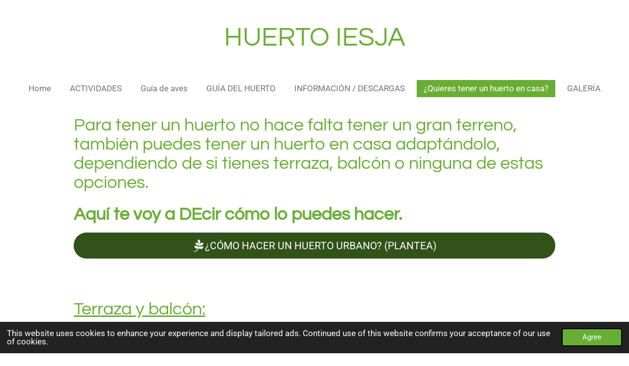

--- FILE ---
content_type: text/html; charset=UTF-8
request_url: https://huertoiesja.webador.com/quieres-tener-un-huerto-en-casa
body_size: 10810
content:
<!DOCTYPE html>
<html lang="en-GB">
    <head>
        <meta http-equiv="Content-Type" content="text/html; charset=utf-8">
        <meta name="viewport" content="width=device-width, initial-scale=1.0, maximum-scale=5.0">
        <meta http-equiv="X-UA-Compatible" content="IE=edge">
        <link rel="canonical" href="https://huertoiesja.webador.com/quieres-tener-un-huerto-en-casa">
        <link rel="sitemap" type="application/xml" href="https://huertoiesja.webador.com/sitemap.xml">
        <meta property="og:title" content="¿Quieres tener un huerto en casa? | HUERTO IESJA">
        <meta property="og:url" content="https://huertoiesja.webador.com/quieres-tener-un-huerto-en-casa">
        <base href="https://huertoiesja.webador.com/">
        <meta name="description" property="og:description" content="">
                <script nonce="4369a0f7d9c3ad5a902fffe894ffee21">
            
            window.JOUWWEB = window.JOUWWEB || {};
            window.JOUWWEB.application = window.JOUWWEB.application || {};
            window.JOUWWEB.application = {"backends":[{"domain":"jouwweb.nl","freeDomain":"jouwweb.site"},{"domain":"webador.com","freeDomain":"webadorsite.com"},{"domain":"webador.de","freeDomain":"webadorsite.com"},{"domain":"webador.fr","freeDomain":"webadorsite.com"},{"domain":"webador.es","freeDomain":"webadorsite.com"},{"domain":"webador.it","freeDomain":"webadorsite.com"},{"domain":"jouwweb.be","freeDomain":"jouwweb.site"},{"domain":"webador.ie","freeDomain":"webadorsite.com"},{"domain":"webador.co.uk","freeDomain":"webadorsite.com"},{"domain":"webador.at","freeDomain":"webadorsite.com"},{"domain":"webador.be","freeDomain":"webadorsite.com"},{"domain":"webador.ch","freeDomain":"webadorsite.com"},{"domain":"webador.ch","freeDomain":"webadorsite.com"},{"domain":"webador.mx","freeDomain":"webadorsite.com"},{"domain":"webador.com","freeDomain":"webadorsite.com"},{"domain":"webador.dk","freeDomain":"webadorsite.com"},{"domain":"webador.se","freeDomain":"webadorsite.com"},{"domain":"webador.no","freeDomain":"webadorsite.com"},{"domain":"webador.fi","freeDomain":"webadorsite.com"},{"domain":"webador.ca","freeDomain":"webadorsite.com"},{"domain":"webador.ca","freeDomain":"webadorsite.com"},{"domain":"webador.pl","freeDomain":"webadorsite.com"},{"domain":"webador.com.au","freeDomain":"webadorsite.com"},{"domain":"webador.nz","freeDomain":"webadorsite.com"}],"editorLocale":"es-ES","editorTimezone":"Europe\/Amsterdam","editorLanguage":"es","analytics4TrackingId":"G-E6PZPGE4QM","analyticsDimensions":[],"backendDomain":"www.webador.com","backendShortDomain":"webador.com","backendKey":"webador-com","freeWebsiteDomain":"webadorsite.com","noSsl":false,"build":{"reference":"dabeacf"},"linkHostnames":["www.jouwweb.nl","www.webador.com","www.webador.de","www.webador.fr","www.webador.es","www.webador.it","www.jouwweb.be","www.webador.ie","www.webador.co.uk","www.webador.at","www.webador.be","www.webador.ch","fr.webador.ch","www.webador.mx","es.webador.com","www.webador.dk","www.webador.se","www.webador.no","www.webador.fi","www.webador.ca","fr.webador.ca","www.webador.pl","www.webador.com.au","www.webador.nz"],"assetsUrl":"https:\/\/assets.jwwb.nl","loginUrl":"https:\/\/www.webador.com\/login","publishUrl":"https:\/\/www.webador.com\/v2\/website\/1244888\/publish-proxy","adminUserOrIp":false,"pricing":{"plans":{"lite":{"amount":"800","currency":"USD"},"pro":{"amount":"1400","currency":"USD"},"business":{"amount":"2800","currency":"USD"}},"yearlyDiscount":{"price":{"amount":"8400","currency":"USD"},"ratio":0.57,"percent":"57\u00a0%","discountPrice":{"amount":"8400","currency":"USD"},"termPricePerMonth":{"amount":"1400","currency":"USD"},"termPricePerYear":{"amount":"12600","currency":"USD"}}},"hcUrl":{"add-product-variants":"https:\/\/help.webador.com\/hc\/es\/articles\/29426751649809","basic-vs-advanced-shipping":"https:\/\/help.webador.com\/hc\/es\/articles\/29426731685777","html-in-head":"https:\/\/help.webador.com\/hc\/es\/articles\/29426689990033","link-domain-name":"https:\/\/help.webador.com\/hc\/es\/articles\/29426688803345","optimize-for-mobile":"https:\/\/help.webador.com\/hc\/es\/articles\/29426707033617","seo":"https:\/\/help.webador.com\/hc\/es\/categories\/29387178511377","transfer-domain-name":"https:\/\/help.webador.com\/hc\/es\/articles\/29426715688209","website-not-secure":"https:\/\/help.webador.com\/hc\/es\/articles\/29426706659729"}};
            window.JOUWWEB.brand = {"type":"webador","name":"Webador","domain":"Webador.com","supportEmail":"support@webador.com"};
                    
                window.JOUWWEB = window.JOUWWEB || {};
                window.JOUWWEB.websiteRendering = {"locale":"en-GB","timezone":"Europe\/Amsterdam","routes":{"api\/upload\/product-field":"\/_api\/upload\/product-field","checkout\/cart":"\/cart","payment":"\/complete-order\/:publicOrderId","payment\/forward":"\/complete-order\/:publicOrderId\/forward","public-order":"\/order\/:publicOrderId","checkout\/authorize":"\/cart\/authorize\/:gateway","wishlist":"\/wishlist"}};
                                                    window.JOUWWEB.website = {"id":1244888,"locale":"en-GB","enabled":true,"title":"HUERTO IESJA","hasTitle":true,"roleOfLoggedInUser":null,"ownerLocale":"es-ES","plan":null,"freeWebsiteDomain":"webadorsite.com","backendKey":"webador-com","currency":"EUR","defaultLocale":"en-GB","url":"https:\/\/huertoiesja.webador.com\/","homepageSegmentId":4979653,"category":"website","isOffline":false,"isPublished":true,"locales":[],"allowed":{"ads":false,"credits":false,"externalLinks":true,"slideshow":true,"customDefaultSlideshow":true,"hostedAlbums":false,"moderators":false,"mailboxQuota":21,"statisticsVisitors":true,"statisticsDetailed":false,"statisticsMonths":0,"favicon":false,"password":false,"freeDomains":0,"freeMailAccounts":0,"canUseLanguages":false,"fileUpload":false,"legacyFontSize":false,"webshop":false,"products":-1,"imageText":false,"search":false,"audioUpload":false,"videoUpload":0,"allowDangerousForms":true,"allowHtmlCode":true,"mobileBar":false,"sidebar":true,"poll":false,"allowCustomForms":false,"allowBusinessListing":false,"allowCustomAnalytics":false,"allowAccountingLink":false,"digitalProducts":false,"sitemapElement":false},"mobileBar":{"enabled":false,"theme":"accent","email":{"active":true},"location":{"active":true},"phone":{"active":true},"whatsapp":{"active":false},"social":{"active":false,"network":"facebook"}},"webshop":{"enabled":false,"currency":"EUR","taxEnabled":false,"taxInclusive":true,"vatDisclaimerVisible":false,"orderNotice":"<p>Please detail any specific requirements in the Remarks field in the last step.<\/p>","orderConfirmation":null,"freeShipping":false,"freeShippingAmount":"0.00","shippingDisclaimerVisible":false,"pickupAllowed":false,"couponAllowed":false,"detailsPageAvailable":true,"socialMediaVisible":true,"termsPage":null,"termsPageUrl":null,"extraTerms":null,"pricingVisible":true,"orderButtonVisible":true,"shippingAdvanced":false,"shippingAdvancedBackEnd":false,"soldOutVisible":true,"backInStockNotificationEnabled":false,"canAddProducts":true,"nextOrderNumber":1,"allowedServicePoints":[],"sendcloudConfigured":false,"sendcloudFallbackPublicKey":"a3d50033a59b4a598f1d7ce7e72aafdf","taxExemptionAllowed":true,"invoiceComment":null,"emptyCartVisible":false,"minimumOrderPrice":null,"productNumbersEnabled":false,"wishlistEnabled":false,"hideTaxOnCart":false},"isTreatedAsWebshop":false};                            window.JOUWWEB.cart = {"products":[],"coupon":null,"shippingCountryCode":null,"shippingChoice":null,"breakdown":[]};                            window.JOUWWEB.scripts = [];                        window.parent.JOUWWEB.colorPalette = window.JOUWWEB.colorPalette;
        </script>
                <title>¿Quieres tener un huerto en casa? | HUERTO IESJA</title>
                                            <link href="https://assets.jwwb.nl/assets/brand/webador/icon/favicon.png?bust=2299e1307cbb69076146" rel="shortcut icon">                                                <link href="https://assets.jwwb.nl/assets/brand/webador/icon/favicon.png?bust=2299e1307cbb69076146" rel="icon">                                        <meta property="og:image" content="https&#x3A;&#x2F;&#x2F;primary.jwwb.nl&#x2F;public&#x2F;h&#x2F;o&#x2F;a&#x2F;temp-qkmohekvtwyoohcbeuyj&#x2F;zp1d1t&#x2F;plantas-aromaticas-lavanda-x15unidades-maceta-12-D_NQ_NP_756974-MLA32635147786_102019-F.jpg">
                    <meta property="og:image" content="https&#x3A;&#x2F;&#x2F;primary.jwwb.nl&#x2F;public&#x2F;h&#x2F;o&#x2F;a&#x2F;temp-qkmohekvtwyoohcbeuyj&#x2F;sgne4q&#x2F;mesa-de-cultivo.jpg">
                                    <meta name="twitter:card" content="summary_large_image">
                        <meta property="twitter:image" content="https&#x3A;&#x2F;&#x2F;primary.jwwb.nl&#x2F;public&#x2F;h&#x2F;o&#x2F;a&#x2F;temp-qkmohekvtwyoohcbeuyj&#x2F;zp1d1t&#x2F;plantas-aromaticas-lavanda-x15unidades-maceta-12-D_NQ_NP_756974-MLA32635147786_102019-F.jpg">
                                                    <script src="https://plausible.io/js/script.manual.js" nonce="4369a0f7d9c3ad5a902fffe894ffee21" data-turbo-track="reload" defer data-domain="shard13.jouwweb.nl"></script>
<link rel="stylesheet" type="text/css" href="https://gfonts.jwwb.nl/css?display=fallback&amp;family=Roboto%3A400%2C700%2C400italic%2C700italic%7CQuestrial%3A400%2C700%2C400italic%2C700italic" nonce="4369a0f7d9c3ad5a902fffe894ffee21" data-turbo-track="dynamic">
<script src="https://assets.jwwb.nl/assets/build/website-rendering/en-GB.js?bust=fe80546e0ac60ffdf7e0" nonce="4369a0f7d9c3ad5a902fffe894ffee21" data-turbo-track="reload" defer></script>
<script src="https://assets.jwwb.nl/assets/website-rendering/runtime.cee983c75391f900fb05.js?bust=4ce5de21b577bc4120dd" nonce="4369a0f7d9c3ad5a902fffe894ffee21" data-turbo-track="reload" defer></script>
<script src="https://assets.jwwb.nl/assets/website-rendering/812.881ee67943804724d5af.js?bust=78ab7ad7d6392c42d317" nonce="4369a0f7d9c3ad5a902fffe894ffee21" data-turbo-track="reload" defer></script>
<script src="https://assets.jwwb.nl/assets/website-rendering/main.5cc2a9179e0462270809.js?bust=47fa63093185ee0400ae" nonce="4369a0f7d9c3ad5a902fffe894ffee21" data-turbo-track="reload" defer></script>
<link rel="preload" href="https://assets.jwwb.nl/assets/website-rendering/styles.c611799110a447e67981.css?bust=226f06dc4f39cd5a64cc" as="style">
<link rel="preload" href="https://assets.jwwb.nl/assets/website-rendering/fonts/icons-website-rendering/font/website-rendering.woff2?bust=bd2797014f9452dadc8e" as="font" crossorigin>
<link rel="preconnect" href="https://gfonts.jwwb.nl">
<link rel="stylesheet" type="text/css" href="https://assets.jwwb.nl/assets/website-rendering/styles.c611799110a447e67981.css?bust=226f06dc4f39cd5a64cc" nonce="4369a0f7d9c3ad5a902fffe894ffee21" data-turbo-track="dynamic">
<link rel="preconnect" href="https://assets.jwwb.nl">
<link rel="stylesheet" type="text/css" href="https://primary.jwwb.nl/public/h/o/a/temp-qkmohekvtwyoohcbeuyj/style.css?bust=1768893001" nonce="4369a0f7d9c3ad5a902fffe894ffee21" data-turbo-track="dynamic">    </head>
    <body
        id="top"
        class="jw-is-no-slideshow jw-header-is-text jw-is-segment-page jw-is-frontend jw-is-no-sidebar jw-is-no-messagebar jw-is-no-touch-device jw-is-no-mobile"
                                    data-jouwweb-page="5011554"
                                                data-jouwweb-segment-id="5011554"
                                                data-jouwweb-segment-type="page"
                                                data-template-threshold="1020"
                                                data-template-name="clean&#x7C;blanco&#x7C;blanco-banner"
                            itemscope
        itemtype="https://schema.org/WebPage"
    >
                                    <meta itemprop="url" content="https://huertoiesja.webador.com/quieres-tener-un-huerto-en-casa">
        <a href="#main-content" class="jw-skip-link">
            Skip to main content        </a>
        <div class="jw-background"></div>
        <div class="jw-body">
            <div class="jw-mobile-menu jw-mobile-is-text js-mobile-menu">
            <span class="jw-mobile-menu__button jw-mobile-menu__button--dummy"></span>        <div class="jw-mobile-header jw-mobile-header--text">
        <a            class="jw-mobile-header-content"
                            href="/"
                        >
                                        <div class="jw-mobile-text">
                    HUERTO IESJA                </div>
                    </a>
    </div>

    
            <button
            type="button"
            class="jw-mobile-menu__button jw-mobile-toggle"
            aria-label="Toggle menu"
        >
            <span class="jw-icon-burger"></span>
        </button>
    </div>
            <div class="topmenu">
    <header>
        <div class="topmenu-inner js-topbar-content-container">
            <div class="jw-header-logo">
        <div
    class="jw-header jw-header-title-container jw-header-text jw-header-text-toggle"
    data-stylable="true"
>
    <a        id="jw-header-title"
        class="jw-header-title"
                    href="/"
            >
        HUERTO IESJA    </a>
</div>
</div>
            <nav class="menu jw-menu-copy">
                <ul
    id="jw-menu"
    class="jw-menu jw-menu-horizontal"
            >
            <li
    class="jw-menu-item"
>
        <a        class="jw-menu-link"
        href="/"                                            data-page-link-id="4979653"
                            >
                <span class="">
            Home        </span>
            </a>
                </li>
            <li
    class="jw-menu-item"
>
        <a        class="jw-menu-link"
        href="/actividades"                                            data-page-link-id="4999161"
                            >
                <span class="">
            ACTIVIDADES        </span>
            </a>
                </li>
            <li
    class="jw-menu-item"
>
        <a        class="jw-menu-link"
        href="/guia-de-aves"                                            data-page-link-id="27349051"
                            >
                <span class="">
            Guía de aves        </span>
            </a>
                </li>
            <li
    class="jw-menu-item"
>
        <a        class="jw-menu-link"
        href="/guia-del-huerto"                                            data-page-link-id="4999209"
                            >
                <span class="">
            GUÍA DEL HUERTO        </span>
            </a>
                </li>
            <li
    class="jw-menu-item"
>
        <a        class="jw-menu-link"
        href="/informacion-descargas"                                            data-page-link-id="5003145"
                            >
                <span class="">
            INFORMACIÓN / DESCARGAS        </span>
            </a>
                </li>
            <li
    class="jw-menu-item jw-menu-is-active"
>
        <a        class="jw-menu-link js-active-menu-item"
        href="/quieres-tener-un-huerto-en-casa"                                            data-page-link-id="5011554"
                            >
                <span class="">
            ¿Quieres tener un huerto en casa?        </span>
            </a>
                </li>
            <li
    class="jw-menu-item"
>
        <a        class="jw-menu-link"
        href="/galeria"                                            data-page-link-id="5090694"
                            >
                <span class="">
            GALERÍA        </span>
            </a>
                </li>
    
    </ul>

    <script nonce="4369a0f7d9c3ad5a902fffe894ffee21" id="jw-mobile-menu-template" type="text/template">
        <ul id="jw-menu" class="jw-menu jw-menu-horizontal">
                            <li
    class="jw-menu-item"
>
        <a        class="jw-menu-link"
        href="/"                                            data-page-link-id="4979653"
                            >
                <span class="">
            Home        </span>
            </a>
                </li>
                            <li
    class="jw-menu-item"
>
        <a        class="jw-menu-link"
        href="/actividades"                                            data-page-link-id="4999161"
                            >
                <span class="">
            ACTIVIDADES        </span>
            </a>
                </li>
                            <li
    class="jw-menu-item"
>
        <a        class="jw-menu-link"
        href="/guia-de-aves"                                            data-page-link-id="27349051"
                            >
                <span class="">
            Guía de aves        </span>
            </a>
                </li>
                            <li
    class="jw-menu-item"
>
        <a        class="jw-menu-link"
        href="/guia-del-huerto"                                            data-page-link-id="4999209"
                            >
                <span class="">
            GUÍA DEL HUERTO        </span>
            </a>
                </li>
                            <li
    class="jw-menu-item"
>
        <a        class="jw-menu-link"
        href="/informacion-descargas"                                            data-page-link-id="5003145"
                            >
                <span class="">
            INFORMACIÓN / DESCARGAS        </span>
            </a>
                </li>
                            <li
    class="jw-menu-item jw-menu-is-active"
>
        <a        class="jw-menu-link js-active-menu-item"
        href="/quieres-tener-un-huerto-en-casa"                                            data-page-link-id="5011554"
                            >
                <span class="">
            ¿Quieres tener un huerto en casa?        </span>
            </a>
                </li>
                            <li
    class="jw-menu-item"
>
        <a        class="jw-menu-link"
        href="/galeria"                                            data-page-link-id="5090694"
                            >
                <span class="">
            GALERÍA        </span>
            </a>
                </li>
            
                    </ul>
    </script>
            </nav>
        </div>
    </header>
</div>
<script nonce="4369a0f7d9c3ad5a902fffe894ffee21">
    var backgroundElement = document.querySelector('.jw-background');

    JOUWWEB.templateConfig = {
        header: {
            selector: '.topmenu',
            mobileSelector: '.jw-mobile-menu',
            updatePusher: function (height, state) {

                if (state === 'desktop') {
                    // Expose the header height as a custom property so
                    // we can use this to set the background height in CSS.
                    if (backgroundElement && height) {
                        backgroundElement.setAttribute('style', '--header-height: ' + height + 'px;');
                    }
                } else if (state === 'mobile') {
                    $('.jw-menu-clone .jw-menu').css('margin-top', height);
                }
            },
        },
    };
</script>
<div class="main-content">
    
<main id="main-content" class="block-content">
    <div data-section-name="content" class="jw-section jw-section-content jw-responsive">
        <div
    id="jw-element-73159522"
    data-jw-element-id="73159522"
        class="jw-tree-node jw-element jw-strip-root jw-tree-container jw-responsive jw-node-is-first-child jw-node-is-last-child"
>
    <div
    id="jw-element-344869947"
    data-jw-element-id="344869947"
        class="jw-tree-node jw-element jw-strip jw-tree-container jw-responsive jw-strip--default jw-strip--style-color jw-strip--color-default jw-strip--padding-both jw-node-is-first-child jw-strip--primary jw-node-is-last-child"
>
    <div class="jw-strip__content-container"><div class="jw-strip__content jw-responsive">
                    <div
    id="jw-element-73159636"
    data-jw-element-id="73159636"
        class="jw-tree-node jw-element jw-image-text jw-node-is-first-child"
>
    <div class="jw-element-imagetext-text">
            <h2 class="jw-heading-100">Para tener un huerto no hace falta tener un gran terreno, tambi&eacute;n puedes tener un huerto en casa adapt&aacute;ndolo, dependiendo de si tienes terraza, balc&oacute;n o ninguna de estas opciones.</h2>
<h2 class="jw-heading-100"><strong>Aqu&iacute; te voy a DEcir c&oacute;mo lo puedes hacer.</strong></h2>    </div>
</div><div
    id="jw-element-93702473"
    data-jw-element-id="93702473"
        class="jw-tree-node jw-element jw-button"
>
    <div class="jw-btn-container&#x20;jw-btn-is-center">
            <a
                            href="https&#x3A;&#x2F;&#x2F;www.planteaenverde.es&#x2F;blog&#x2F;como-hacer-un-huerto-urbano-en-casa-3&#x2F;"
                                        target="_blank"
                rel="noopener"
                        title="https&#x3A;&#x2F;&#x2F;www.planteaenverde.es&#x2F;blog&#x2F;como-hacer-un-huerto-urbano-en-casa-3&#x2F;"            class="jw-element-content&#x20;jw-btn&#x20;jw-btn--size-large&#x20;jw-btn--style-flat&#x20;jw-btn-is-full-width&#x20;jw-btn--roundness-round&#x20;jw-btn--icon-position-start&#x20;jw-btn--custom-color"
            style="--jw-button-custom-color&#x3A;&#x20;&#x23;315219&#x3B;--jw-button-custom-color-text&#x3A;&#x20;&#x23;ffffff&#x3B;--jw-button-custom-color-hover&#x3A;&#x20;&#x23;487925&#x3B;"
        >
                            <span class="jw-btn-icon">
                    <?xml version="1.0" encoding="iso-8859-1"?>
<!-- Generator: Adobe Illustrator 16.0.0, SVG Export Plug-In . SVG Version: 6.00 Build 0)  -->
<!DOCTYPE svg PUBLIC "-//W3C//DTD SVG 1.1//EN" "http://www.w3.org/Graphics/SVG/1.1/DTD/svg11.dtd">
<svg version="1.1" id="Capa_1" xmlns="http://www.w3.org/2000/svg" xmlns:xlink="http://www.w3.org/1999/xlink" x="0px" y="0px"
	 width="511.63px" height="511.63px" viewBox="0 0 511.63 511.63" style="enable-background:new 0 0 511.63 511.63;"
	 xml:space="preserve">
<g>
	<path d="M416.838,292.79c-13.521-4.657-25.797-6.899-36.836-6.704c-11.033,0.191-22.224,2.095-33.545,5.708
		c-11.327,3.614-20.793,7.611-28.4,11.991c-7.621,4.381-14.988,9.373-22.124,14.986c-7.139,5.615-11.851,9.517-14.134,11.707
		c-2.285,2.189-4,3.949-5.14,5.283c9.514-25.889,16.464-52.82,20.837-80.8l4.856,0.855c3.237,0.572,7.659,1,13.274,1.287
		c5.616,0.287,12.043,0.38,19.273,0.287c7.225-0.096,14.846-0.999,22.844-2.713c7.994-1.713,16.036-3.997,24.126-6.854
		c8.097-2.851,15.845-7.183,23.264-12.989c7.426-5.804,14.045-12.609,19.849-20.413c5.804-7.805,10.561-17.749,14.271-29.836
		c3.724-12.082,5.77-25.55,6.14-40.397c-12.937-4.377-25.551-6.661-37.829-6.851c-12.278-0.193-22.936,1.193-31.977,4.139
		s-17.74,7.183-26.125,12.703c-8.37,5.52-15.126,10.804-20.272,15.843c-5.134,5.043-9.945,10.562-14.407,16.558
		c-4.473,5.996-7.375,10.085-8.706,12.275c-1.335,2.19-2.283,3.949-2.857,5.28c0.195-4.948,0.287-11.753,0.287-20.413
		c0-8.658-0.092-13.466-0.287-14.416l1.998-4.283c1.53-2.855,3.146-6.854,4.859-11.991c1.711-5.14,3.521-11.038,5.425-17.699
		c1.902-6.663,3.138-13.944,3.709-21.844c0.575-7.898,0.623-16.035,0.144-24.41c-0.472-8.376-2.423-16.846-5.852-25.41
		c-3.426-8.564-7.994-16.656-13.702-24.267c-5.708-7.616-13.75-14.896-24.126-21.844C265.298,10.61,253.164,4.759,239.269,0
		c-9.707,12.944-16.368,26.125-19.984,39.543c-3.617,13.417-4.76,25.504-3.427,36.258c1.332,10.756,4.471,21.46,9.419,32.121
		c4.949,10.66,10.085,19.51,15.416,26.552c5.33,7.043,11.375,13.846,18.127,20.414c6.759,6.567,11.427,10.8,13.99,12.703
		c2.569,1.906,4.609,3.425,6.139,4.568c0,13.894-1.143,32.454-3.433,55.673l-1.136-4.567c-0.955-2.855-2.478-6.615-4.572-11.276
		c-2.094-4.661-4.709-9.991-7.851-15.986c-3.138-5.996-7.137-11.993-11.989-17.989c-4.849-5.996-10.179-11.798-15.986-17.416
		c-5.802-5.614-12.797-10.373-20.983-14.274c-8.188-3.899-16.94-6.755-26.269-8.564c-9.329-1.812-20.035-1.902-32.121-0.287
		c-12.087,1.619-24.79,5.092-38.112,10.422c1.141,13.323,3.855,25.458,8.136,36.401c4.283,10.944,9.469,19.938,15.559,26.98
		c6.088,7.04,13.23,13.225,21.413,18.555c8.186,5.33,16.178,9.373,23.982,12.135s16.225,4.952,25.266,6.567
		c9.042,1.619,16.796,2.57,23.269,2.856c6.473,0.287,13.084,0.337,19.842,0.144c6.755-0.192,11.183-0.426,13.278-0.714
		c2.098-0.287,3.809-0.523,5.144-0.715c-4.955,30.45-12.474,58.149-22.561,83.08c-4.759-8.381-10.138-16.181-16.134-23.418
		c-5.996-7.228-14.416-14.555-25.266-21.978c-10.854-7.426-22.701-12.799-35.548-16.132c-12.85-3.326-28.787-4.045-47.823-2.143
		c-19.036,1.91-39.399,7.334-61.097,16.283c6.283,15.796,13.372,29.69,21.271,41.685c7.9,11.984,15.938,21.509,24.125,28.552
		c8.186,7.043,16.943,12.655,26.269,16.847c9.323,4.186,18.177,6.896,26.551,8.135c8.375,1.235,17.035,1.472,25.981,0.712
		c8.947-0.764,16.842-2.006,23.697-3.713c6.851-1.715,13.702-3.901,20.555-6.57c-19.417,35.785-43.35,63.812-71.806,84.078
		c-28.455,20.273-59.148,30.506-92.075,30.697c-3.617,0-6.663,1.188-9.136,3.572c-2.474,2.379-3.711,5.373-3.711,8.99
		c0,3.614,1.237,6.656,3.711,9.134c2.473,2.471,5.519,3.713,9.136,3.713c39.587-0.194,76.182-12.795,109.774-37.828
		c33.595-25.033,61.147-59.244,82.653-102.638l4.856,2.851c3.046,1.903,7.426,4.042,13.134,6.42c5.708,2.382,12.323,5,19.842,7.851
		c7.519,2.857,15.745,4.948,24.694,6.279c8.945,1.339,18.131,2.143,27.552,2.431c9.422,0.283,19.082-1.092,28.982-4.145
		c9.896-3.046,19.318-7.474,28.257-13.278c8.945-5.801,17.61-14.229,25.981-25.27c8.381-11.032,15.611-24.163,21.703-39.392
		C443.38,304.826,430.345,297.451,416.838,292.79z"/>
</g>
<g>
</g>
<g>
</g>
<g>
</g>
<g>
</g>
<g>
</g>
<g>
</g>
<g>
</g>
<g>
</g>
<g>
</g>
<g>
</g>
<g>
</g>
<g>
</g>
<g>
</g>
<g>
</g>
<g>
</g>
</svg>
                </span>
                        <span class="jw-btn-caption">
                &iquest;C&Oacute;MO HACER UN HUERTO URBANO? (PLANTEA)            </span>
        </a>
    </div>
</div><div
    id="jw-element-93702101"
    data-jw-element-id="93702101"
        class="jw-tree-node jw-element jw-spacer"
>
    <div
    class="jw-element-spacer-container "
    style="height: 50px"
>
    </div>
</div><div
    id="jw-element-73159894"
    data-jw-element-id="73159894"
        class="jw-tree-node jw-element jw-image-text"
>
    <div class="jw-element-imagetext-text">
            <h2 class="jw-heading-100"><span style="text-decoration: underline;">Terraza y balc&oacute;n:</span></h2>    </div>
</div><div
    id="jw-element-73159918"
    data-jw-element-id="73159918"
        class="jw-tree-node jw-element jw-image-text"
>
    <div class="jw-element-imagetext-text">
            <h3 class="jw-heading-70">Siempre podr&aacute;s optar por un &aacute;rbol frutal, pero hay que tener en cuenta que un &aacute;rbol necesita bastante espacio, por lo que es mejor tenerlo en una maceta cuanto m&aacute;s grande mejor. </h3>
<h3 class="jw-heading-70">Los mejores &aacute;rboles para tener en maceta son el limonero (en general los c&iacute;tricos) y el granado, entre otros.</h3>
<h3 class="jw-heading-70">tambi&eacute;n puedes tener en maceta o en una mesa de cultivo algunas frutas y verduras teniendo en cuenta el espacio que necesiten y del que dispongas. Y mi preferido... &iexcl;puedes tener una plantita de algunos frutos del bosque, como los ar&aacute;ndanos!&nbsp;</h3>    </div>
</div><div
    id="jw-element-73160894"
    data-jw-element-id="73160894"
        class="jw-tree-node jw-element jw-spacer"
>
    <div
    class="jw-element-spacer-container "
    style="height: 10px"
>
    </div>
</div><div
    id="jw-element-73160389"
    data-jw-element-id="73160389"
        class="jw-tree-node jw-element jw-image-text"
>
    <div class="jw-element-imagetext-text">
            <h2 class="jw-heading-100"><span style="text-decoration: underline;">en piso:</span> </h2>    </div>
</div><div
    id="jw-element-73160421"
    data-jw-element-id="73160421"
        class="jw-tree-node jw-element jw-image-text"
>
    <div class="jw-element-imagetext-text">
            <h3 class="jw-heading-70">si no tienes ni terraza ni balc&oacute;n est&aacute;s m&aacute;s limitad@, pero siempre puedes tener un par de plantas arom&aacute;ticas o incluso alguna que otra verdura (las frutas, en general, necesitan m&aacute;s espacio).</h3>    </div>
</div><div
    id="jw-element-73160714"
    data-jw-element-id="73160714"
        class="jw-tree-node jw-element jw-spacer"
>
    <div
    class="jw-element-spacer-container "
    style="height: 12px"
>
    </div>
</div><div
    id="jw-element-104165773"
    data-jw-element-id="104165773"
        class="jw-tree-node jw-element jw-columns jw-tree-container jw-responsive jw-tree-horizontal jw-columns--mode-flex jw-node-is-last-child"
>
    <div
    id="jw-element-104165774"
    data-jw-element-id="104165774"
            style="width: 50%"
        class="jw-tree-node jw-element jw-column jw-tree-container jw-responsive jw-node-is-first-child"
>
    <div
    id="jw-element-73160693"
    data-jw-element-id="73160693"
        class="jw-tree-node jw-element jw-image jw-node-is-first-child jw-node-is-last-child"
>
    <div
    class="jw-intent jw-element-image jw-element-content jw-element-image-is-center jw-element-image--full-width-to-420"
            style="width: 359px;"
    >
            
        
                <picture
            class="jw-element-image__image-wrapper jw-image-is-square jw-intrinsic"
            style="padding-top: 77.875%;"
        >
                                            <img class="jw-element-image__image jw-intrinsic__item" style="--jw-element-image--pan-x: 0.5; --jw-element-image--pan-y: 0.5;" alt="" src="https://primary.jwwb.nl/public/h/o/a/temp-qkmohekvtwyoohcbeuyj/plantas-aromaticas-lavanda-x15unidades-maceta-12-D_NQ_NP_756974-MLA32635147786_102019-F.jpg" srcset="https://primary.jwwb.nl/public/h/o/a/temp-qkmohekvtwyoohcbeuyj/zp1d1t/plantas-aromaticas-lavanda-x15unidades-maceta-12-D_NQ_NP_756974-MLA32635147786_102019-F.jpg?enable-io=true&amp;width=96 96w, https://primary.jwwb.nl/public/h/o/a/temp-qkmohekvtwyoohcbeuyj/zp1d1t/plantas-aromaticas-lavanda-x15unidades-maceta-12-D_NQ_NP_756974-MLA32635147786_102019-F.jpg?enable-io=true&amp;width=147 147w, https://primary.jwwb.nl/public/h/o/a/temp-qkmohekvtwyoohcbeuyj/zp1d1t/plantas-aromaticas-lavanda-x15unidades-maceta-12-D_NQ_NP_756974-MLA32635147786_102019-F.jpg?enable-io=true&amp;width=226 226w, https://primary.jwwb.nl/public/h/o/a/temp-qkmohekvtwyoohcbeuyj/zp1d1t/plantas-aromaticas-lavanda-x15unidades-maceta-12-D_NQ_NP_756974-MLA32635147786_102019-F.jpg?enable-io=true&amp;width=347 347w, https://primary.jwwb.nl/public/h/o/a/temp-qkmohekvtwyoohcbeuyj/zp1d1t/plantas-aromaticas-lavanda-x15unidades-maceta-12-D_NQ_NP_756974-MLA32635147786_102019-F.jpg?enable-io=true&amp;width=532 532w, https://primary.jwwb.nl/public/h/o/a/temp-qkmohekvtwyoohcbeuyj/zp1d1t/plantas-aromaticas-lavanda-x15unidades-maceta-12-D_NQ_NP_756974-MLA32635147786_102019-F.jpg?enable-io=true&amp;width=816 816w, https://primary.jwwb.nl/public/h/o/a/temp-qkmohekvtwyoohcbeuyj/zp1d1t/plantas-aromaticas-lavanda-x15unidades-maceta-12-D_NQ_NP_756974-MLA32635147786_102019-F.jpg?enable-io=true&amp;width=1252 1252w, https://primary.jwwb.nl/public/h/o/a/temp-qkmohekvtwyoohcbeuyj/zp1d1t/plantas-aromaticas-lavanda-x15unidades-maceta-12-D_NQ_NP_756974-MLA32635147786_102019-F.jpg?enable-io=true&amp;width=1920 1920w" sizes="auto, min(100vw, 359px), 100vw" loading="lazy" width="800" height="623">                    </picture>

            </div>
</div></div><div
    id="jw-element-104165775"
    data-jw-element-id="104165775"
            style="width: 50%"
        class="jw-tree-node jw-element jw-column jw-tree-container jw-responsive jw-node-is-last-child"
>
    <div
    id="jw-element-73299880"
    data-jw-element-id="73299880"
        class="jw-tree-node jw-element jw-image jw-node-is-first-child jw-node-is-last-child"
>
    <div
    class="jw-intent jw-element-image jw-element-content jw-element-image-is-center jw-element-image--full-width-to-420"
            style="width: 438px;"
    >
            
        
                <picture
            class="jw-element-image__image-wrapper jw-image-is-square jw-intrinsic"
            style="padding-top: 63.8596%;"
        >
                                            <img class="jw-element-image__image jw-intrinsic__item" style="--jw-element-image--pan-x: 0.5; --jw-element-image--pan-y: 0.5;" alt="" src="https://primary.jwwb.nl/public/h/o/a/temp-qkmohekvtwyoohcbeuyj/mesa-de-cultivo.jpg" srcset="https://primary.jwwb.nl/public/h/o/a/temp-qkmohekvtwyoohcbeuyj/sgne4q/mesa-de-cultivo.jpg?enable-io=true&amp;width=96 96w, https://primary.jwwb.nl/public/h/o/a/temp-qkmohekvtwyoohcbeuyj/sgne4q/mesa-de-cultivo.jpg?enable-io=true&amp;width=147 147w, https://primary.jwwb.nl/public/h/o/a/temp-qkmohekvtwyoohcbeuyj/sgne4q/mesa-de-cultivo.jpg?enable-io=true&amp;width=226 226w, https://primary.jwwb.nl/public/h/o/a/temp-qkmohekvtwyoohcbeuyj/sgne4q/mesa-de-cultivo.jpg?enable-io=true&amp;width=347 347w, https://primary.jwwb.nl/public/h/o/a/temp-qkmohekvtwyoohcbeuyj/sgne4q/mesa-de-cultivo.jpg?enable-io=true&amp;width=532 532w, https://primary.jwwb.nl/public/h/o/a/temp-qkmohekvtwyoohcbeuyj/sgne4q/mesa-de-cultivo.jpg?enable-io=true&amp;width=816 816w, https://primary.jwwb.nl/public/h/o/a/temp-qkmohekvtwyoohcbeuyj/sgne4q/mesa-de-cultivo.jpg?enable-io=true&amp;width=1252 1252w, https://primary.jwwb.nl/public/h/o/a/temp-qkmohekvtwyoohcbeuyj/sgne4q/mesa-de-cultivo.jpg?enable-io=true&amp;width=1920 1920w" sizes="auto, min(100vw, 438px), 100vw" loading="lazy" width="570" height="364">                    </picture>

            </div>
</div></div></div></div></div></div></div>            </div>
</main>
    </div>
<footer class="block-footer">
    <div
        data-section-name="footer"
        class="jw-section jw-section-footer jw-responsive"
    >
                <div class="jw-strip jw-strip--default jw-strip--style-color jw-strip--primary jw-strip--color-default jw-strip--padding-both"><div class="jw-strip__content-container"><div class="jw-strip__content jw-responsive">            <div
    id="jw-element-210747332"
    data-jw-element-id="210747332"
        class="jw-tree-node jw-element jw-simple-root jw-tree-container jw-tree-container--empty jw-responsive jw-node-is-first-child jw-node-is-last-child"
>
    </div>                            <div class="jw-credits clear">
                    <div class="jw-credits-owner">
                        <div id="jw-footer-text">
                            <div class="jw-footer-text-content">
                                &copy; 2020 - 2026 HUERTO IESJA                            </div>
                        </div>
                    </div>
                    <div class="jw-credits-right">
                                                <div id="jw-credits-tool">
    <small>
        Powered by <a href="https://www.webador.com" rel="">Webador</a>    </small>
</div>
                    </div>
                </div>
                    </div></div></div>    </div>
</footer>
            
<div class="jw-bottom-bar__container">
    </div>
<div class="jw-bottom-bar__spacer">
    </div>

            <div id="jw-variable-loaded" style="display: none;"></div>
            <div id="jw-variable-values" style="display: none;">
                                    <span data-jw-variable-key="background-color" class="jw-variable-value-background-color"></span>
                                    <span data-jw-variable-key="background" class="jw-variable-value-background"></span>
                                    <span data-jw-variable-key="font-family" class="jw-variable-value-font-family"></span>
                                    <span data-jw-variable-key="paragraph-color" class="jw-variable-value-paragraph-color"></span>
                                    <span data-jw-variable-key="paragraph-link-color" class="jw-variable-value-paragraph-link-color"></span>
                                    <span data-jw-variable-key="paragraph-font-size" class="jw-variable-value-paragraph-font-size"></span>
                                    <span data-jw-variable-key="heading-color" class="jw-variable-value-heading-color"></span>
                                    <span data-jw-variable-key="heading-link-color" class="jw-variable-value-heading-link-color"></span>
                                    <span data-jw-variable-key="heading-font-size" class="jw-variable-value-heading-font-size"></span>
                                    <span data-jw-variable-key="heading-font-family" class="jw-variable-value-heading-font-family"></span>
                                    <span data-jw-variable-key="menu-text-color" class="jw-variable-value-menu-text-color"></span>
                                    <span data-jw-variable-key="menu-text-link-color" class="jw-variable-value-menu-text-link-color"></span>
                                    <span data-jw-variable-key="menu-text-font-size" class="jw-variable-value-menu-text-font-size"></span>
                                    <span data-jw-variable-key="menu-font-family" class="jw-variable-value-menu-font-family"></span>
                                    <span data-jw-variable-key="menu-capitalize" class="jw-variable-value-menu-capitalize"></span>
                                    <span data-jw-variable-key="website-size" class="jw-variable-value-website-size"></span>
                                    <span data-jw-variable-key="content-color" class="jw-variable-value-content-color"></span>
                                    <span data-jw-variable-key="accent-color" class="jw-variable-value-accent-color"></span>
                                    <span data-jw-variable-key="footer-text-color" class="jw-variable-value-footer-text-color"></span>
                                    <span data-jw-variable-key="footer-text-link-color" class="jw-variable-value-footer-text-link-color"></span>
                                    <span data-jw-variable-key="footer-text-font-size" class="jw-variable-value-footer-text-font-size"></span>
                                    <span data-jw-variable-key="menu-color" class="jw-variable-value-menu-color"></span>
                                    <span data-jw-variable-key="footer-color" class="jw-variable-value-footer-color"></span>
                                    <span data-jw-variable-key="menu-background" class="jw-variable-value-menu-background"></span>
                                    <span data-jw-variable-key="menu-style" class="jw-variable-value-menu-style"></span>
                                    <span data-jw-variable-key="menu-divider" class="jw-variable-value-menu-divider"></span>
                                    <span data-jw-variable-key="menu-lines" class="jw-variable-value-menu-lines"></span>
                            </div>
        </div>
                            <script nonce="4369a0f7d9c3ad5a902fffe894ffee21" type="application/ld+json">[{"@context":"https:\/\/schema.org","@type":"Organization","url":"https:\/\/huertoiesja.webador.com\/","name":"HUERTO IESJA"}]</script>
                <script nonce="4369a0f7d9c3ad5a902fffe894ffee21">window.JOUWWEB = window.JOUWWEB || {}; window.JOUWWEB.experiment = {"enrollments":{},"defaults":{"only-annual-discount-restart":"3months-50pct","ai-homepage-structures":"on","checkout-shopping-cart-design":"on","ai-page-wizard-ui":"on","payment-cycle-dropdown":"on","trustpilot-checkout":"widget","improved-homepage-structures":"on"}};</script>        <script nonce="4369a0f7d9c3ad5a902fffe894ffee21">
            window.JOUWWEB = window.JOUWWEB || {};
            window.JOUWWEB.cookieConsent = {"theme":"jw","showLink":false,"content":{"message":"This website uses cookies to enhance your experience and display tailored ads. Continued use of this website confirms your acceptance of our use of cookies.","dismiss":"Agree"},"autoOpen":true,"cookie":{"name":"cookieconsent_status"}};
        </script>
<script nonce="4369a0f7d9c3ad5a902fffe894ffee21">window.plausible = window.plausible || function() { (window.plausible.q = window.plausible.q || []).push(arguments) };plausible('pageview', { props: {website: 1244888 }});</script>                                </body>
</html>
